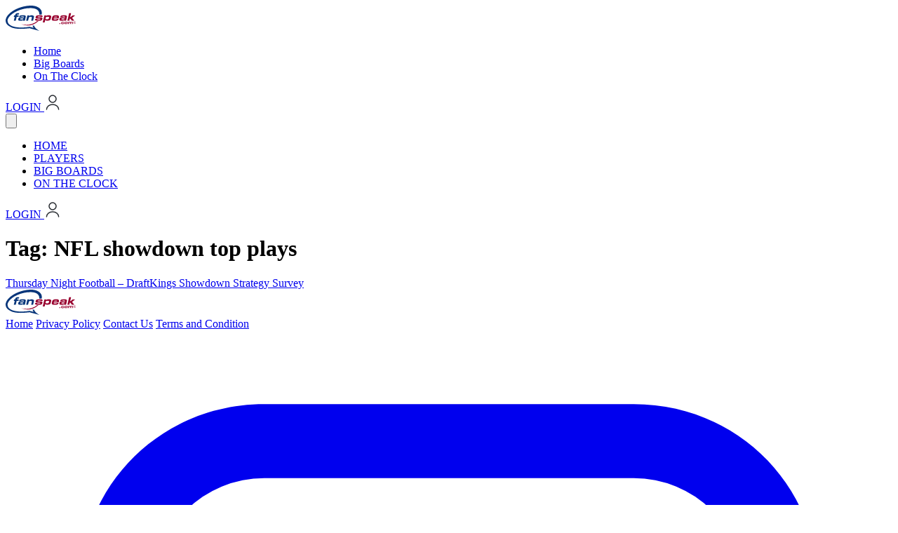

--- FILE ---
content_type: text/html; charset=UTF-8
request_url: https://fanspeak.com/tag/nfl-showdown-top-plays/
body_size: 9975
content:
<!DOCTYPE html>
<html lang="en-US">

<head>
  <meta charset="UTF-8">
  <meta name="viewport" content="width=device-width, initial-scale=1">

  <link
    href="https://fonts.googleapis.com/css2?family=Actor&family=Exo:wght@400;500;600;700;800&display=swap"
    rel="stylesheet"
  />

<!-- IN <head> -->
<script>
(function () {
  fetch('/ontheclock-nfl-mock-draft-simulator/util/membership_status.php', {
    credentials: 'include',
    cache: 'no-store'
  })
  .then(r => r.json())
  .then(d => {
    if (d && d.ugm) {
      document.documentElement.classList.add('no-ads');
      return;
    }

    var s = document.createElement('script');
    s.src = '//monu.delivery/site/d/3/3c7001-7dff-4be9-9c63-d91f8119b48f.js';
    s.async = true;
    s.setAttribute('data-cfasync', 'false');
    document.head.appendChild(s);
  })
  .catch(() => {
    var s = document.createElement('script');
    s.src = '//monu.delivery/site/d/3/3c7001-7dff-4be9-9c63-d91f8119b48f.js';
    s.async = true;
    document.head.appendChild(s);
  });
})();
</script>


  <meta name='robots' content='index, follow, max-image-preview:large, max-snippet:-1, max-video-preview:-1' />

	<!-- This site is optimized with the Yoast SEO plugin v24.8.1 - https://yoast.com/wordpress/plugins/seo/ -->
	<link rel="canonical" href="https://fanspeak.com/tag/nfl-showdown-top-plays/" />
	<meta property="og:locale" content="en_US" />
	<meta property="og:type" content="article" />
	<meta property="og:title" content="NFL showdown top plays Archives - Fanspeak" />
	<meta property="og:url" content="https://fanspeak.com/tag/nfl-showdown-top-plays/" />
	<meta property="og:site_name" content="Fanspeak" />
	<meta name="twitter:card" content="summary_large_image" />
	<script type="application/ld+json" class="yoast-schema-graph">{"@context":"https://schema.org","@graph":[{"@type":"CollectionPage","@id":"https://fanspeak.com/tag/nfl-showdown-top-plays/","url":"https://fanspeak.com/tag/nfl-showdown-top-plays/","name":"NFL showdown top plays Archives - Fanspeak","isPartOf":{"@id":"https://fanspeak.com/#website"},"primaryImageOfPage":{"@id":"https://fanspeak.com/tag/nfl-showdown-top-plays/#primaryimage"},"image":{"@id":"https://fanspeak.com/tag/nfl-showdown-top-plays/#primaryimage"},"thumbnailUrl":"https://fanspeak.com/wp-content/uploads/2022/12/patrickmahomes.jpg","breadcrumb":{"@id":"https://fanspeak.com/tag/nfl-showdown-top-plays/#breadcrumb"},"inLanguage":"en-US"},{"@type":"ImageObject","inLanguage":"en-US","@id":"https://fanspeak.com/tag/nfl-showdown-top-plays/#primaryimage","url":"https://fanspeak.com/wp-content/uploads/2022/12/patrickmahomes.jpg","contentUrl":"https://fanspeak.com/wp-content/uploads/2022/12/patrickmahomes.jpg","width":1072,"height":472,"caption":"TAMPA, FL - OCTOBER 02: Kansas City Chiefs Quarterback Patrick Mahomes (15) throws a pass during the regular season game between the Kansas City Chiefs and the Tampa Bay Buccaneers on October 02, 2022 at Raymond James Stadium in Tampa, Florida. (Photo by Cliff Welch/Icon Sportswire)"},{"@type":"BreadcrumbList","@id":"https://fanspeak.com/tag/nfl-showdown-top-plays/#breadcrumb","itemListElement":[{"@type":"ListItem","position":1,"name":"Home","item":"https://fanspeak.com/"},{"@type":"ListItem","position":2,"name":"NFL showdown top plays"}]},{"@type":"WebSite","@id":"https://fanspeak.com/#website","url":"https://fanspeak.com/","name":"Fanspeak","description":"We Speak Your Language... Football","potentialAction":[{"@type":"SearchAction","target":{"@type":"EntryPoint","urlTemplate":"https://fanspeak.com/?s={search_term_string}"},"query-input":{"@type":"PropertyValueSpecification","valueRequired":true,"valueName":"search_term_string"}}],"inLanguage":"en-US"}]}</script>
	<!-- / Yoast SEO plugin. -->


<link rel='dns-prefetch' href='//fonts.googleapis.com' />
<link rel="alternate" type="application/rss+xml" title="Fanspeak &raquo; NFL showdown top plays Tag Feed" href="https://fanspeak.com/tag/nfl-showdown-top-plays/feed/" />
<style id='wp-img-auto-sizes-contain-inline-css' type='text/css'>
img:is([sizes=auto i],[sizes^="auto," i]){contain-intrinsic-size:3000px 1500px}
/*# sourceURL=wp-img-auto-sizes-contain-inline-css */
</style>
<style id='wp-emoji-styles-inline-css' type='text/css'>

	img.wp-smiley, img.emoji {
		display: inline !important;
		border: none !important;
		box-shadow: none !important;
		height: 1em !important;
		width: 1em !important;
		margin: 0 0.07em !important;
		vertical-align: -0.1em !important;
		background: none !important;
		padding: 0 !important;
	}
/*# sourceURL=wp-emoji-styles-inline-css */
</style>
<style id='wp-block-library-inline-css' type='text/css'>
:root{--wp-block-synced-color:#7a00df;--wp-block-synced-color--rgb:122,0,223;--wp-bound-block-color:var(--wp-block-synced-color);--wp-editor-canvas-background:#ddd;--wp-admin-theme-color:#007cba;--wp-admin-theme-color--rgb:0,124,186;--wp-admin-theme-color-darker-10:#006ba1;--wp-admin-theme-color-darker-10--rgb:0,107,160.5;--wp-admin-theme-color-darker-20:#005a87;--wp-admin-theme-color-darker-20--rgb:0,90,135;--wp-admin-border-width-focus:2px}@media (min-resolution:192dpi){:root{--wp-admin-border-width-focus:1.5px}}.wp-element-button{cursor:pointer}:root .has-very-light-gray-background-color{background-color:#eee}:root .has-very-dark-gray-background-color{background-color:#313131}:root .has-very-light-gray-color{color:#eee}:root .has-very-dark-gray-color{color:#313131}:root .has-vivid-green-cyan-to-vivid-cyan-blue-gradient-background{background:linear-gradient(135deg,#00d084,#0693e3)}:root .has-purple-crush-gradient-background{background:linear-gradient(135deg,#34e2e4,#4721fb 50%,#ab1dfe)}:root .has-hazy-dawn-gradient-background{background:linear-gradient(135deg,#faaca8,#dad0ec)}:root .has-subdued-olive-gradient-background{background:linear-gradient(135deg,#fafae1,#67a671)}:root .has-atomic-cream-gradient-background{background:linear-gradient(135deg,#fdd79a,#004a59)}:root .has-nightshade-gradient-background{background:linear-gradient(135deg,#330968,#31cdcf)}:root .has-midnight-gradient-background{background:linear-gradient(135deg,#020381,#2874fc)}:root{--wp--preset--font-size--normal:16px;--wp--preset--font-size--huge:42px}.has-regular-font-size{font-size:1em}.has-larger-font-size{font-size:2.625em}.has-normal-font-size{font-size:var(--wp--preset--font-size--normal)}.has-huge-font-size{font-size:var(--wp--preset--font-size--huge)}.has-text-align-center{text-align:center}.has-text-align-left{text-align:left}.has-text-align-right{text-align:right}.has-fit-text{white-space:nowrap!important}#end-resizable-editor-section{display:none}.aligncenter{clear:both}.items-justified-left{justify-content:flex-start}.items-justified-center{justify-content:center}.items-justified-right{justify-content:flex-end}.items-justified-space-between{justify-content:space-between}.screen-reader-text{border:0;clip-path:inset(50%);height:1px;margin:-1px;overflow:hidden;padding:0;position:absolute;width:1px;word-wrap:normal!important}.screen-reader-text:focus{background-color:#ddd;clip-path:none;color:#444;display:block;font-size:1em;height:auto;left:5px;line-height:normal;padding:15px 23px 14px;text-decoration:none;top:5px;width:auto;z-index:100000}html :where(.has-border-color){border-style:solid}html :where([style*=border-top-color]){border-top-style:solid}html :where([style*=border-right-color]){border-right-style:solid}html :where([style*=border-bottom-color]){border-bottom-style:solid}html :where([style*=border-left-color]){border-left-style:solid}html :where([style*=border-width]){border-style:solid}html :where([style*=border-top-width]){border-top-style:solid}html :where([style*=border-right-width]){border-right-style:solid}html :where([style*=border-bottom-width]){border-bottom-style:solid}html :where([style*=border-left-width]){border-left-style:solid}html :where(img[class*=wp-image-]){height:auto;max-width:100%}:where(figure){margin:0 0 1em}html :where(.is-position-sticky){--wp-admin--admin-bar--position-offset:var(--wp-admin--admin-bar--height,0px)}@media screen and (max-width:600px){html :where(.is-position-sticky){--wp-admin--admin-bar--position-offset:0px}}

/*# sourceURL=wp-block-library-inline-css */
</style><style id='global-styles-inline-css' type='text/css'>
:root{--wp--preset--aspect-ratio--square: 1;--wp--preset--aspect-ratio--4-3: 4/3;--wp--preset--aspect-ratio--3-4: 3/4;--wp--preset--aspect-ratio--3-2: 3/2;--wp--preset--aspect-ratio--2-3: 2/3;--wp--preset--aspect-ratio--16-9: 16/9;--wp--preset--aspect-ratio--9-16: 9/16;--wp--preset--color--black: #000000;--wp--preset--color--cyan-bluish-gray: #abb8c3;--wp--preset--color--white: #ffffff;--wp--preset--color--pale-pink: #f78da7;--wp--preset--color--vivid-red: #cf2e2e;--wp--preset--color--luminous-vivid-orange: #ff6900;--wp--preset--color--luminous-vivid-amber: #fcb900;--wp--preset--color--light-green-cyan: #7bdcb5;--wp--preset--color--vivid-green-cyan: #00d084;--wp--preset--color--pale-cyan-blue: #8ed1fc;--wp--preset--color--vivid-cyan-blue: #0693e3;--wp--preset--color--vivid-purple: #9b51e0;--wp--preset--gradient--vivid-cyan-blue-to-vivid-purple: linear-gradient(135deg,rgb(6,147,227) 0%,rgb(155,81,224) 100%);--wp--preset--gradient--light-green-cyan-to-vivid-green-cyan: linear-gradient(135deg,rgb(122,220,180) 0%,rgb(0,208,130) 100%);--wp--preset--gradient--luminous-vivid-amber-to-luminous-vivid-orange: linear-gradient(135deg,rgb(252,185,0) 0%,rgb(255,105,0) 100%);--wp--preset--gradient--luminous-vivid-orange-to-vivid-red: linear-gradient(135deg,rgb(255,105,0) 0%,rgb(207,46,46) 100%);--wp--preset--gradient--very-light-gray-to-cyan-bluish-gray: linear-gradient(135deg,rgb(238,238,238) 0%,rgb(169,184,195) 100%);--wp--preset--gradient--cool-to-warm-spectrum: linear-gradient(135deg,rgb(74,234,220) 0%,rgb(151,120,209) 20%,rgb(207,42,186) 40%,rgb(238,44,130) 60%,rgb(251,105,98) 80%,rgb(254,248,76) 100%);--wp--preset--gradient--blush-light-purple: linear-gradient(135deg,rgb(255,206,236) 0%,rgb(152,150,240) 100%);--wp--preset--gradient--blush-bordeaux: linear-gradient(135deg,rgb(254,205,165) 0%,rgb(254,45,45) 50%,rgb(107,0,62) 100%);--wp--preset--gradient--luminous-dusk: linear-gradient(135deg,rgb(255,203,112) 0%,rgb(199,81,192) 50%,rgb(65,88,208) 100%);--wp--preset--gradient--pale-ocean: linear-gradient(135deg,rgb(255,245,203) 0%,rgb(182,227,212) 50%,rgb(51,167,181) 100%);--wp--preset--gradient--electric-grass: linear-gradient(135deg,rgb(202,248,128) 0%,rgb(113,206,126) 100%);--wp--preset--gradient--midnight: linear-gradient(135deg,rgb(2,3,129) 0%,rgb(40,116,252) 100%);--wp--preset--font-size--small: 13px;--wp--preset--font-size--medium: 20px;--wp--preset--font-size--large: 36px;--wp--preset--font-size--x-large: 42px;--wp--preset--spacing--20: 0.44rem;--wp--preset--spacing--30: 0.67rem;--wp--preset--spacing--40: 1rem;--wp--preset--spacing--50: 1.5rem;--wp--preset--spacing--60: 2.25rem;--wp--preset--spacing--70: 3.38rem;--wp--preset--spacing--80: 5.06rem;--wp--preset--shadow--natural: 6px 6px 9px rgba(0, 0, 0, 0.2);--wp--preset--shadow--deep: 12px 12px 50px rgba(0, 0, 0, 0.4);--wp--preset--shadow--sharp: 6px 6px 0px rgba(0, 0, 0, 0.2);--wp--preset--shadow--outlined: 6px 6px 0px -3px rgb(255, 255, 255), 6px 6px rgb(0, 0, 0);--wp--preset--shadow--crisp: 6px 6px 0px rgb(0, 0, 0);}:where(.is-layout-flex){gap: 0.5em;}:where(.is-layout-grid){gap: 0.5em;}body .is-layout-flex{display: flex;}.is-layout-flex{flex-wrap: wrap;align-items: center;}.is-layout-flex > :is(*, div){margin: 0;}body .is-layout-grid{display: grid;}.is-layout-grid > :is(*, div){margin: 0;}:where(.wp-block-columns.is-layout-flex){gap: 2em;}:where(.wp-block-columns.is-layout-grid){gap: 2em;}:where(.wp-block-post-template.is-layout-flex){gap: 1.25em;}:where(.wp-block-post-template.is-layout-grid){gap: 1.25em;}.has-black-color{color: var(--wp--preset--color--black) !important;}.has-cyan-bluish-gray-color{color: var(--wp--preset--color--cyan-bluish-gray) !important;}.has-white-color{color: var(--wp--preset--color--white) !important;}.has-pale-pink-color{color: var(--wp--preset--color--pale-pink) !important;}.has-vivid-red-color{color: var(--wp--preset--color--vivid-red) !important;}.has-luminous-vivid-orange-color{color: var(--wp--preset--color--luminous-vivid-orange) !important;}.has-luminous-vivid-amber-color{color: var(--wp--preset--color--luminous-vivid-amber) !important;}.has-light-green-cyan-color{color: var(--wp--preset--color--light-green-cyan) !important;}.has-vivid-green-cyan-color{color: var(--wp--preset--color--vivid-green-cyan) !important;}.has-pale-cyan-blue-color{color: var(--wp--preset--color--pale-cyan-blue) !important;}.has-vivid-cyan-blue-color{color: var(--wp--preset--color--vivid-cyan-blue) !important;}.has-vivid-purple-color{color: var(--wp--preset--color--vivid-purple) !important;}.has-black-background-color{background-color: var(--wp--preset--color--black) !important;}.has-cyan-bluish-gray-background-color{background-color: var(--wp--preset--color--cyan-bluish-gray) !important;}.has-white-background-color{background-color: var(--wp--preset--color--white) !important;}.has-pale-pink-background-color{background-color: var(--wp--preset--color--pale-pink) !important;}.has-vivid-red-background-color{background-color: var(--wp--preset--color--vivid-red) !important;}.has-luminous-vivid-orange-background-color{background-color: var(--wp--preset--color--luminous-vivid-orange) !important;}.has-luminous-vivid-amber-background-color{background-color: var(--wp--preset--color--luminous-vivid-amber) !important;}.has-light-green-cyan-background-color{background-color: var(--wp--preset--color--light-green-cyan) !important;}.has-vivid-green-cyan-background-color{background-color: var(--wp--preset--color--vivid-green-cyan) !important;}.has-pale-cyan-blue-background-color{background-color: var(--wp--preset--color--pale-cyan-blue) !important;}.has-vivid-cyan-blue-background-color{background-color: var(--wp--preset--color--vivid-cyan-blue) !important;}.has-vivid-purple-background-color{background-color: var(--wp--preset--color--vivid-purple) !important;}.has-black-border-color{border-color: var(--wp--preset--color--black) !important;}.has-cyan-bluish-gray-border-color{border-color: var(--wp--preset--color--cyan-bluish-gray) !important;}.has-white-border-color{border-color: var(--wp--preset--color--white) !important;}.has-pale-pink-border-color{border-color: var(--wp--preset--color--pale-pink) !important;}.has-vivid-red-border-color{border-color: var(--wp--preset--color--vivid-red) !important;}.has-luminous-vivid-orange-border-color{border-color: var(--wp--preset--color--luminous-vivid-orange) !important;}.has-luminous-vivid-amber-border-color{border-color: var(--wp--preset--color--luminous-vivid-amber) !important;}.has-light-green-cyan-border-color{border-color: var(--wp--preset--color--light-green-cyan) !important;}.has-vivid-green-cyan-border-color{border-color: var(--wp--preset--color--vivid-green-cyan) !important;}.has-pale-cyan-blue-border-color{border-color: var(--wp--preset--color--pale-cyan-blue) !important;}.has-vivid-cyan-blue-border-color{border-color: var(--wp--preset--color--vivid-cyan-blue) !important;}.has-vivid-purple-border-color{border-color: var(--wp--preset--color--vivid-purple) !important;}.has-vivid-cyan-blue-to-vivid-purple-gradient-background{background: var(--wp--preset--gradient--vivid-cyan-blue-to-vivid-purple) !important;}.has-light-green-cyan-to-vivid-green-cyan-gradient-background{background: var(--wp--preset--gradient--light-green-cyan-to-vivid-green-cyan) !important;}.has-luminous-vivid-amber-to-luminous-vivid-orange-gradient-background{background: var(--wp--preset--gradient--luminous-vivid-amber-to-luminous-vivid-orange) !important;}.has-luminous-vivid-orange-to-vivid-red-gradient-background{background: var(--wp--preset--gradient--luminous-vivid-orange-to-vivid-red) !important;}.has-very-light-gray-to-cyan-bluish-gray-gradient-background{background: var(--wp--preset--gradient--very-light-gray-to-cyan-bluish-gray) !important;}.has-cool-to-warm-spectrum-gradient-background{background: var(--wp--preset--gradient--cool-to-warm-spectrum) !important;}.has-blush-light-purple-gradient-background{background: var(--wp--preset--gradient--blush-light-purple) !important;}.has-blush-bordeaux-gradient-background{background: var(--wp--preset--gradient--blush-bordeaux) !important;}.has-luminous-dusk-gradient-background{background: var(--wp--preset--gradient--luminous-dusk) !important;}.has-pale-ocean-gradient-background{background: var(--wp--preset--gradient--pale-ocean) !important;}.has-electric-grass-gradient-background{background: var(--wp--preset--gradient--electric-grass) !important;}.has-midnight-gradient-background{background: var(--wp--preset--gradient--midnight) !important;}.has-small-font-size{font-size: var(--wp--preset--font-size--small) !important;}.has-medium-font-size{font-size: var(--wp--preset--font-size--medium) !important;}.has-large-font-size{font-size: var(--wp--preset--font-size--large) !important;}.has-x-large-font-size{font-size: var(--wp--preset--font-size--x-large) !important;}
/*# sourceURL=global-styles-inline-css */
</style>

<style id='classic-theme-styles-inline-css' type='text/css'>
/*! This file is auto-generated */
.wp-block-button__link{color:#fff;background-color:#32373c;border-radius:9999px;box-shadow:none;text-decoration:none;padding:calc(.667em + 2px) calc(1.333em + 2px);font-size:1.125em}.wp-block-file__button{background:#32373c;color:#fff;text-decoration:none}
/*# sourceURL=/wp-includes/css/classic-themes.min.css */
</style>
<link rel='stylesheet' id='justifiedGallery-css' href='https://fanspeak.com/wp-content/plugins/flickr-justified-gallery/css/justifiedGallery.min.css?ver=v3.6' type='text/css' media='all' />
<link rel='stylesheet' id='flickrJustifiedGalleryWPPlugin-css' href='https://fanspeak.com/wp-content/plugins/flickr-justified-gallery/css/flickrJustifiedGalleryWPPlugin.css?ver=v3.6' type='text/css' media='all' />
<link rel='stylesheet' id='linkssc-style-css' href='https://fanspeak.com/wp-content/plugins/links-shortcode/links-shortcode.css?ver=6.9' type='text/css' media='all' />
<link rel='stylesheet' id='colorboxstyle-css' href='https://fanspeak.com/wp-content/plugins/modal-dialog/colorbox/colorbox.css?ver=1.5.6' type='text/css' media='all' />
<link rel='stylesheet' id='wpgsi-css' href='https://fanspeak.com/wp-content/plugins/wpgsi/public/css/wpgsi-public.css?ver=3.8.3' type='text/css' media='all' />
<link rel='stylesheet' id='YoutubeShortcodeMargenn-css' href='https://fanspeak.com/wp-content/plugins/youtube-shortcode/youtube-shortcode.css?ver=6.9' type='text/css' media='all' />
<link rel='stylesheet' id='fanspeak-fonts-css' href='https://fonts.googleapis.com/css2?family=Exo:wght@400;600;700;800&#038;family=Actor&#038;family=Inter:wght@400;500;600;700&#038;display=swap' type='text/css' media='all' />
<link rel='stylesheet' id='fanspeak-tailwind-css' href='https://fanspeak.com/wp-content/themes/fanspeak-v2/assets/css/main.css?ver=1768701894' type='text/css' media='all' />
<script type="text/javascript" src="https://fanspeak.com/wp-includes/js/jquery/jquery.min.js?ver=3.7.1" id="jquery-core-js"></script>
<script type="text/javascript" src="https://fanspeak.com/wp-includes/js/jquery/jquery-migrate.min.js?ver=3.4.1" id="jquery-migrate-js"></script>
<script type="text/javascript" src="https://fanspeak.com/wp-content/plugins/modal-dialog/cookie.js?ver=1.0" id="jquerycookies-js"></script>
<script type="text/javascript" src="https://fanspeak.com/wp-content/plugins/modal-dialog/colorbox/jquery.colorbox-min.js?ver=1.5.6" id="colorboxpack-js"></script>
<script type="text/javascript" src="https://fanspeak.com/wp-content/plugins/wpgsi/public/js/wpgsi-public.js?ver=3.8.3" id="wpgsi-js"></script>
<link rel="https://api.w.org/" href="https://fanspeak.com/wp-json/" /><link rel="alternate" title="JSON" type="application/json" href="https://fanspeak.com/wp-json/wp/v2/tags/5619" /><link rel="EditURI" type="application/rsd+xml" title="RSD" href="https://fanspeak.com/xmlrpc.php?rsd" />
<!-- Stream WordPress user activity plugin v4.1.1 -->
<link rel="icon" href="https://fanspeak.com/wp-content/uploads/2026/01/cropped-fs-white-tight-512x512-1-32x32.png" sizes="32x32" />
<link rel="icon" href="https://fanspeak.com/wp-content/uploads/2026/01/cropped-fs-white-tight-512x512-1-192x192.png" sizes="192x192" />
<link rel="apple-touch-icon" href="https://fanspeak.com/wp-content/uploads/2026/01/cropped-fs-white-tight-512x512-1-180x180.png" />
<meta name="msapplication-TileImage" content="https://fanspeak.com/wp-content/uploads/2026/01/cropped-fs-white-tight-512x512-1-270x270.png" />
</head>



<body class="archive tag tag-nfl-showdown-top-plays tag-5619 wp-theme-fanspeak-v2">

  <header class="w-full flex justify-center h-16 sticky top-0 z-[1000] pr-6
 left-0 bg-[linear-gradient(to_right,white_0%,white_40%,var(--color-fanspeak-dark-blue)_40%,var(--color-fanspeak-dark-blue)_100%)] shadow-sm">
    <!-- MOBILE BLUE BACKGROUND FILL -->
    <!-- <div
      class="absolute inset-0 top-16 bg-fanspeak-dark-blue min-[814px]:hidden z-0"
      aria-hidden="true">
    </div> -->

    <div class="relative z-10 flex h-full bg-fanspeak-dark-blue items-center w-7xl justify-between">

      <!-- LEFT: White logo block -->
      <div class="relative h-full z-[20] bg-white flex items-center justify-end pr-22 overflow-hidden pl-6">
        <a href="https://fanspeak.com/" class="flex items-center h-full py-3 relative z-10">
          <img
            src="https://fanspeak.com/wp-content/themes/fanspeak-v2/assets/fanspeak-logo.svg"
            alt="FanSpeak"
            class="h-full w-auto" />
        </a>

        <div class="absolute top-0 right-[-30px] h-full w-20 bg-[#dee7ff] transform -skew-x-28 z-0 pointer-events-none" aria-hidden="true"></div>
        <div class="absolute top-0 right-[-42px] h-full w-20 bg-[#aec4ff] transform -skew-x-28 z-0 pointer-events-none" aria-hidden="true"></div>
        <div class="absolute top-0 right-[-54px] h-full w-20 bg-fanspeak-dark-blue transform -skew-x-28 z-0 pointer-events-none" aria-hidden="true"></div>
      </div>

      
      <!-- DESKTOP (>= 814px): nav + login -->
      <div class="hidden min-[814px]:flex flex-1 h-full items-center bg-fanspeak-dark-blue">
        <nav class="flex-1 h-full flex justify-start items-center pl-4 space-x-6">
                      <ul id="menu-main-menu" class="nav-menu"><li id="menu-item-56823" class="menu-item menu-item-type-post_type menu-item-object-page menu-item-home menu-item-56823"><a href="https://fanspeak.com/">Home</a></li>
<li id="menu-item-56828" class="menu-item menu-item-type-custom menu-item-object-custom menu-item-56828"><a href="/big-boards">Big Boards</a></li>
<li id="menu-item-56827" class="menu-item menu-item-type-custom menu-item-object-custom menu-item-56827"><a href="/ontheclock-nfl-mock-draft-simulator">On The Clock</a></li>
</ul>                  </nav>


       
  <!-- LOGIN -->

<a
  href="/ontheclock/amember/login?amember_redirect_url=https%3A%2F%2Ffanspeak.com%2Ftag%2Fnfl-showdown-top-plays%2F"
  class="inline-flex items-center gap-2 bg-fanspeak-purple hover:bg-fanspeak-red
  text-white text-sm font-semibold px-4 py-2 transition
  active:translate-y-[1px] active:scale-[0.99]
  focus-visible:outline-none"
  aria-label="Log in to FanSpeak"
>
  <span class="font-heading">LOGIN</span>
  <span class="w-5 h-5 fill-current inline-block">
    <svg width="24" height="24" viewBox="0 0 24 24" fill="none" xmlns="http://www.w3.org/2000/svg">
<path d="M12 12C14.7614 12 17 9.76142 17 7C17 4.23858 14.7614 2 12 2C9.23858 2 7 4.23858 7 7C7 9.76142 9.23858 12 12 12Z" stroke="#292D32" stroke-width="1.5" stroke-linecap="round" stroke-linejoin="round"/>
<path d="M20.5901 22C20.5901 18.13 16.7402 15 12.0002 15C7.26015 15 3.41016 18.13 3.41016 22" stroke="#292D32" stroke-width="1.5" stroke-linecap="round" stroke-linejoin="round"/>
</svg>
  </span>
</a>



      </div>

      <!-- MOBILE (<= 813px): hamburger -->
      <div class="flex min-[814px]:hidden items-center gap-3">
        <button
          id="fs-menu-btn"
          type="button"
          class="inline-flex items-center justify-center w-11 h-11 rounded-md bg-transparent hover:bg-white/10 transition"
          aria-label="Open menu"
          aria-controls="fs-mobile-panel"
          aria-expanded="false">
          <!-- use your “4 squares” icon or hamburger; placeholder below -->
          <svg class="w-6 h-6 text-white" viewBox="0 0 24 24" fill="currentColor" aria-hidden="true">
            <path d="M4 6h16v2H4V6zm0 5h16v2H4v-2zm0 5h16v2H4v-2z" />
          </svg>
        </button>
      </div>
    </div>

    <!-- MOBILE BACKDROP -->
    <div id="fs-mobile-backdrop" class="hidden min-[814px]:hidden fixed inset-0 top-16 bg-black/40 z-[1000]"></div>

    <!-- MOBILE PANEL -->
    <div
      id="fs-mobile-panel"
      class="hidden min-[814px]:hidden w-full fixed top-16 left-0 right-0 z-[1001] bg-white overflow-hidden px-6 py-4">
      <ul class="flex flex-col divide-y">
                  <li class=" transition-all duration-300 opacity-100 translate-x-0">
            <a
              class="block py-2 text-base font-semibold text-gray-900"
              href="/">
              HOME            </a>
          </li>
                  <li class=" transition-all duration-300 opacity-100 translate-x-0">
            <a
              class="block py-2 text-base font-semibold text-gray-900"
              href="/players">
              PLAYERS            </a>
          </li>
                  <li class=" transition-all duration-300 opacity-100 translate-x-0">
            <a
              class="block py-2 text-base font-semibold text-gray-900"
              href="/big-boards">
              BIG BOARDS            </a>
          </li>
                  <li class=" transition-all duration-300 opacity-100 translate-x-0">
            <a
              class="block py-2 text-base font-semibold text-gray-900"
              href="/ontheclock-nfl-mock-draft-simulator/">
              ON THE CLOCK            </a>
          </li>
              </ul>

      <div class="pt-2">
        
  <!-- LOGIN -->

<a
  href="/ontheclock/amember/login?amember_redirect_url=https%3A%2F%2Ffanspeak.com%2Ftag%2Fnfl-showdown-top-plays%2F"
  class="inline-flex items-center gap-2 bg-fanspeak-purple w-full justify-center hover:bg-fanspeak-red
  text-white text-sm font-semibold px-4 py-2 transition
  active:translate-y-[1px] active:scale-[0.99]
  focus-visible:outline-none"
  aria-label="Log in to FanSpeak"
>
  <span class="font-heading">LOGIN</span>
  <span class="w-5 h-5 fill-current inline-block">
    <svg width="24" height="24" viewBox="0 0 24 24" fill="none" xmlns="http://www.w3.org/2000/svg">
<path d="M12 12C14.7614 12 17 9.76142 17 7C17 4.23858 14.7614 2 12 2C9.23858 2 7 4.23858 7 7C7 9.76142 9.23858 12 12 12Z" stroke="#292D32" stroke-width="1.5" stroke-linecap="round" stroke-linejoin="round"/>
<path d="M20.5901 22C20.5901 18.13 16.7402 15 12.0002 15C7.26015 15 3.41016 18.13 3.41016 22" stroke="#292D32" stroke-width="1.5" stroke-linecap="round" stroke-linejoin="round"/>
</svg>
  </span>
</a>



      </div>
    </div>
    
  </header>




<script type="text/javascript" data-cfasync="false">
(function fireAllAds() {
  if (!window.$MMT || !$MMT.display || !$MMT.display.slots) {
    setTimeout(fireAllAds, 20);
    return;
  }

  [
    // Header
    "mmt-header-lg-1",
    "mmt-header-lg-2",
    "mmt-header-md-1",
    "mmt-header-md-2",
    "mmt-header-sm-1",

    // Sidebar
    "mmt-sidebar-1",
    "mmt-sidebar-2",
    "mmt-sidebar-3"
  ].forEach(id => {
    const el = document.getElementById(id);
    if (el) {
      $MMT.display.slots.push([id]);
    }
  });
})();
</script>

<script>
window.fsRenderedAds = new Set();

function trackRenderedAds() {
  document.querySelectorAll('[id^="mmt-"]').forEach(slot => {
    if (slot.querySelector('iframe')) {
      window.fsRenderedAds.add(slot.id);
    }
  });
}
</script>

<script>
function refreshAds() {
  if (!window.$MMT || !$MMT.display || !$MMT.display.slots) return;

  trackRenderedAds();

  window.fsRenderedAds.forEach(id => {
    $MMT.display.slots.push([id]);
  });
}
</script>

<script>
document.addEventListener('visibilitychange', () => {
  if (!document.hidden) {
    setTimeout(refreshAds, 5000);
  }
});
</script>


  <script>
    (function() {
      const btn = document.getElementById('fs-menu-btn');
      const panel = document.getElementById('fs-mobile-panel');
      const backdrop = document.getElementById('fs-mobile-backdrop');

      if (!btn || !panel || !backdrop) return;

      const close = () => {
        panel.classList.add('hidden');
        backdrop.classList.add('hidden');
        btn.setAttribute('aria-expanded', 'false');
      };

      const open = () => {
        panel.classList.remove('hidden');
        backdrop.classList.remove('hidden');
        btn.setAttribute('aria-expanded', 'true');
      };

      btn.addEventListener('click', () => {
        const isOpen = btn.getAttribute('aria-expanded') === 'true';
        isOpen ? close() : open();
      });

      backdrop.addEventListener('click', close);
      document.addEventListener('keydown', (e) => {
        if (e.key === 'Escape') close();
      });
    })();
  </script>
  
  
<main>
  <h1>Tag: <span>NFL showdown top plays</span></h1>

  <a href="https://fanspeak.com/daily-fantasy/2023/09/07/thursday-night-football-draftkings-showdown-strategy-survey/">Thursday Night Football &#8211; DraftKings Showdown Strategy Survey</a><br></main>

<footer class="w-full bg-white border-t border-gray-200">
  <div class="max-w-7xl mx-auto px-6 py-6">
    <div class="flex flex-col md:flex-row items-center justify-between gap-6">

      <!-- LEFT: Logo -->
      <div class="flex items-center">
        <a href="/" class="flex items-center">
          <img
            src="https://fanspeak.com/wp-content/themes/fanspeak-v2/assets/fanspeak-logo.svg"
            alt="FanSpeak"
            class="h-12 w-auto"
          />
        </a>
      </div>

      <!-- CENTER: Links -->
      <nav class="flex flex-wrap justify-center gap-6 text-sm text-gray-600">
        <a href="/" class="hover:text-red-600 transition">Home</a>
        <a href="/privacy-policy" class="hover:text-red-600 transition">Privacy Policy</a>
        <a href="/contact" class="hover:text-red-600 transition">Contact Us</a>
        <a href="/terms-and-conditions" class="hover:text-red-600 transition">
          Terms and Condition
        </a>
      </nav>

      <!-- RIGHT: Social Icons -->
      <div class="flex items-center gap-3">
        <!-- Instagram -->
        <a
          href="https://instagram.com/fanspeak"
          target="_blank"
          class="w-9 h-9 flex items-center justify-center rounded-full bg-blue-900 text-white hover:bg-blue-800 transition"
        >
          <svg class="w-4 h-4" fill="currentColor" viewBox="0 0 24 24">
            <path d="M7 2C4.2 2 2 4.2 2 7v10c0 2.8 2.2 5 5 5h10c2.8 0 5-2.2 5-5V7c0-2.8-2.2-5-5-5H7zm10 2a3 3 0 013 3v10a3 3 0 01-3 3H7a3 3 0 01-3-3V7a3 3 0 013-3h10zm-5 3.5A4.5 4.5 0 1016.5 12 4.5 4.5 0 0012 7.5zm0 7.4A2.9 2.9 0 1114.9 12 2.9 2.9 0 0112 14.9zm4.6-7.9a1.1 1.1 0 11-1.1-1.1 1.1 1.1 0 011.1 1.1z"/>
          </svg>
        </a>

        <!-- Facebook -->
        <a
          href="https://facebook.com/fanspeak"
          target="_blank"
          class="w-9 h-9 flex items-center justify-center rounded-full bg-blue-900 text-white hover:bg-blue-800 transition"
        >
          <svg class="w-4 h-4" fill="currentColor" viewBox="0 0 24 24">
            <path d="M22 12a10 10 0 10-11.5 9.9v-7h-2v-2.9h2V9.8c0-2 1.2-3.1 3-3.1.9 0 1.8.1 1.8.1v2h-1c-1 0-1.3.6-1.3 1.2v1.8h2.6l-.4 2.9h-2.2v7A10 10 0 0022 12z"/>
          </svg>
        </a>

        <!-- TikTok -->
        <a
          href="https://tiktok.com/@fanspeak"
          target="_blank"
          class="w-9 h-9 flex items-center justify-center rounded-full bg-blue-900 text-white hover:bg-blue-800 transition"
        >
          <svg class="w-4 h-4" fill="currentColor" viewBox="0 0 24 24">
            <path d="M21 8.5a6.7 6.7 0 01-3.9-1.3v7.6a6 6 0 11-5-5.9v3.2a2.8 2.8 0 102 2.7V2h3a6.7 6.7 0 004 3.5z"/>
          </svg>
        </a>
      </div>
    </div>
  </div>

  <!-- Bottom bar -->
  <div class="bg-gray-900 text-gray-400 text-center text-xs py-3">
    © 2026 FanSpeak, property of Bink Acquisitions LLC. All rights reserved.
  </div>
  
<!--  -->
<!--  <div class="fs-footer-ad">-->
<!--    <div id="mmt-8e298950-8ea0-4e04-9d59-7d5c29867774"></div>-->

<!--    <script type="text/javascript" data-cfasync="false">-->
<!--      (function waitForMMT() {-->
<!--        if (!window.$MMT || !$MMT.display || !$MMT.display.slots) {-->
<!--          setTimeout(waitForMMT, 100);-->
<!--          return;-->
<!--        }-->

<!--        $MMT.display.slots.push([-->
<!--          "8e298950-8ea0-4e04-9d59-7d5c29867774"-->
<!--        ]);-->
<!--      })();-->
<!--    </script>-->
<!--  </div>-->
<!---->

</footer>


<script type="speculationrules">
{"prefetch":[{"source":"document","where":{"and":[{"href_matches":"/*"},{"not":{"href_matches":["/wp-*.php","/wp-admin/*","/wp-content/uploads/*","/wp-content/*","/wp-content/plugins/*","/wp-content/themes/fanspeak-v2/*","/*\\?(.+)"]}},{"not":{"selector_matches":"a[rel~=\"nofollow\"]"}},{"not":{"selector_matches":".no-prefetch, .no-prefetch a"}}]},"eagerness":"conservative"}]}
</script>
<script type="text/javascript" src="https://fanspeak.com/wp-content/plugins/flickr-justified-gallery/js/jquery.justifiedGallery.min.js?ver=6.9" id="justifiedGallery-js"></script>
<script type="text/javascript" src="https://fanspeak.com/wp-content/plugins/flickr-justified-gallery/js/flickrJustifiedGalleryWPPlugin.js?ver=6.9" id="flickrJustifiedGalleryWPPlugin-js"></script>
<script id="wp-emoji-settings" type="application/json">
{"baseUrl":"https://s.w.org/images/core/emoji/17.0.2/72x72/","ext":".png","svgUrl":"https://s.w.org/images/core/emoji/17.0.2/svg/","svgExt":".svg","source":{"concatemoji":"https://fanspeak.com/wp-includes/js/wp-emoji-release.min.js?ver=6.9"}}
</script>
<script type="module">
/* <![CDATA[ */
/*! This file is auto-generated */
const a=JSON.parse(document.getElementById("wp-emoji-settings").textContent),o=(window._wpemojiSettings=a,"wpEmojiSettingsSupports"),s=["flag","emoji"];function i(e){try{var t={supportTests:e,timestamp:(new Date).valueOf()};sessionStorage.setItem(o,JSON.stringify(t))}catch(e){}}function c(e,t,n){e.clearRect(0,0,e.canvas.width,e.canvas.height),e.fillText(t,0,0);t=new Uint32Array(e.getImageData(0,0,e.canvas.width,e.canvas.height).data);e.clearRect(0,0,e.canvas.width,e.canvas.height),e.fillText(n,0,0);const a=new Uint32Array(e.getImageData(0,0,e.canvas.width,e.canvas.height).data);return t.every((e,t)=>e===a[t])}function p(e,t){e.clearRect(0,0,e.canvas.width,e.canvas.height),e.fillText(t,0,0);var n=e.getImageData(16,16,1,1);for(let e=0;e<n.data.length;e++)if(0!==n.data[e])return!1;return!0}function u(e,t,n,a){switch(t){case"flag":return n(e,"\ud83c\udff3\ufe0f\u200d\u26a7\ufe0f","\ud83c\udff3\ufe0f\u200b\u26a7\ufe0f")?!1:!n(e,"\ud83c\udde8\ud83c\uddf6","\ud83c\udde8\u200b\ud83c\uddf6")&&!n(e,"\ud83c\udff4\udb40\udc67\udb40\udc62\udb40\udc65\udb40\udc6e\udb40\udc67\udb40\udc7f","\ud83c\udff4\u200b\udb40\udc67\u200b\udb40\udc62\u200b\udb40\udc65\u200b\udb40\udc6e\u200b\udb40\udc67\u200b\udb40\udc7f");case"emoji":return!a(e,"\ud83e\u1fac8")}return!1}function f(e,t,n,a){let r;const o=(r="undefined"!=typeof WorkerGlobalScope&&self instanceof WorkerGlobalScope?new OffscreenCanvas(300,150):document.createElement("canvas")).getContext("2d",{willReadFrequently:!0}),s=(o.textBaseline="top",o.font="600 32px Arial",{});return e.forEach(e=>{s[e]=t(o,e,n,a)}),s}function r(e){var t=document.createElement("script");t.src=e,t.defer=!0,document.head.appendChild(t)}a.supports={everything:!0,everythingExceptFlag:!0},new Promise(t=>{let n=function(){try{var e=JSON.parse(sessionStorage.getItem(o));if("object"==typeof e&&"number"==typeof e.timestamp&&(new Date).valueOf()<e.timestamp+604800&&"object"==typeof e.supportTests)return e.supportTests}catch(e){}return null}();if(!n){if("undefined"!=typeof Worker&&"undefined"!=typeof OffscreenCanvas&&"undefined"!=typeof URL&&URL.createObjectURL&&"undefined"!=typeof Blob)try{var e="postMessage("+f.toString()+"("+[JSON.stringify(s),u.toString(),c.toString(),p.toString()].join(",")+"));",a=new Blob([e],{type:"text/javascript"});const r=new Worker(URL.createObjectURL(a),{name:"wpTestEmojiSupports"});return void(r.onmessage=e=>{i(n=e.data),r.terminate(),t(n)})}catch(e){}i(n=f(s,u,c,p))}t(n)}).then(e=>{for(const n in e)a.supports[n]=e[n],a.supports.everything=a.supports.everything&&a.supports[n],"flag"!==n&&(a.supports.everythingExceptFlag=a.supports.everythingExceptFlag&&a.supports[n]);var t;a.supports.everythingExceptFlag=a.supports.everythingExceptFlag&&!a.supports.flag,a.supports.everything||((t=a.source||{}).concatemoji?r(t.concatemoji):t.wpemoji&&t.twemoji&&(r(t.twemoji),r(t.wpemoji)))});
//# sourceURL=https://fanspeak.com/wp-includes/js/wp-emoji-loader.min.js
/* ]]> */
</script>
		<script type="text/javascript">
				jQuery('.soliloquy-container').removeClass('no-js');
		</script>
		</body>
<script>'undefined'=== typeof _trfq || (window._trfq = []);'undefined'=== typeof _trfd && (window._trfd=[]),_trfd.push({'tccl.baseHost':'secureserver.net'},{'ap':'cpbh-mt'},{'server':'p3plmcpnl497266'},{'dcenter':'p3'},{'cp_id':'10253017'},{'cp_cl':'8'}) // Monitoring performance to make your website faster. If you want to opt-out, please contact web hosting support.</script><script src='https://img1.wsimg.com/traffic-assets/js/tccl.min.js'></script></html>
